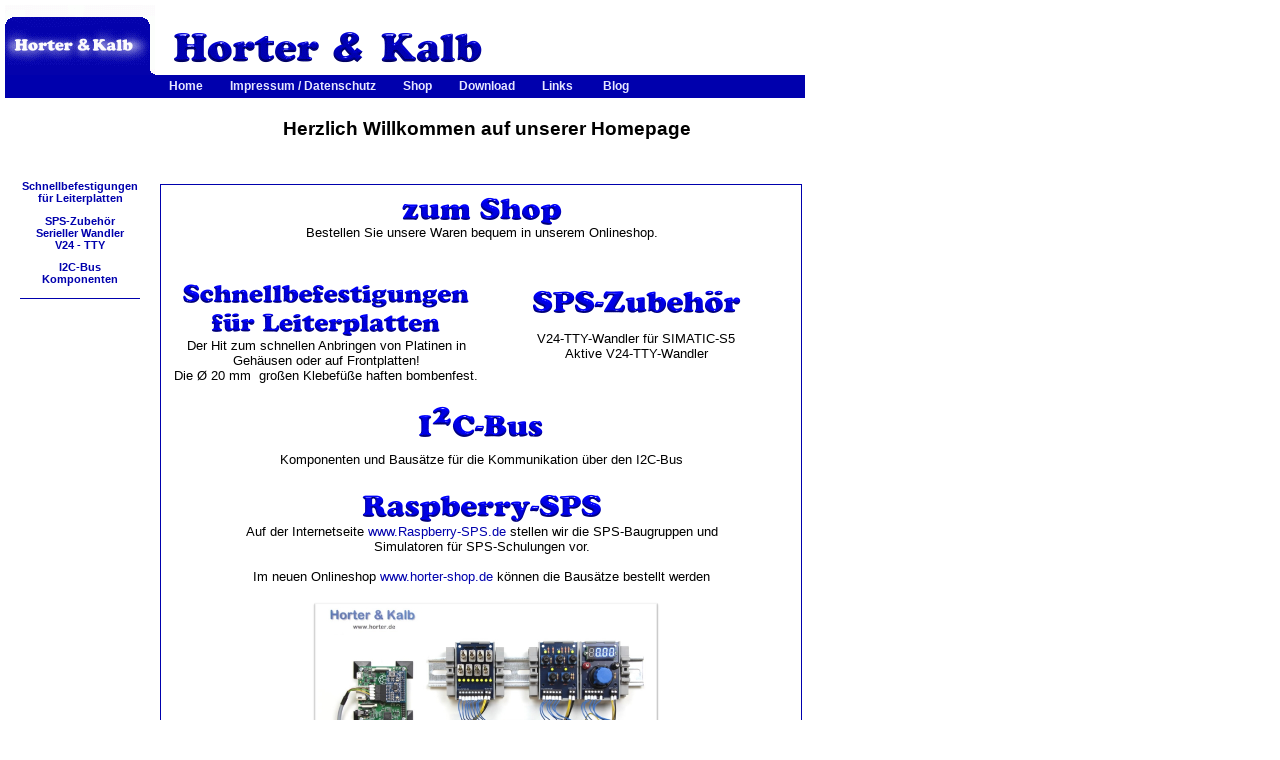

--- FILE ---
content_type: text/html
request_url: https://horter.de/index.htm
body_size: 28105
content:
<html>
<HEAD>
<meta name="robots" content="index,follow">
<meta name="language" content="de,deutsch,ger,german">
<meta name="distribution" content="global">
<meta name="revisit-after" content="30 days">
<meta name="copyright" content="J. Horter">
<meta name="publisher" content="http://www.horter.de/ - Horter &amp; Kalb GbR">
<META NAME="description" CONTENT="Die Firma Horter & Kalb fertigt Befestigungsteile für Leiterplatten und elektronische Bausätze z.B. zur Pegelwandlung von RS232 nach TTY. Diese werden zur Programmierung der SIMATIC-S5 benötigt.">
<META NAME="keywords" CONTENT="Bausatz, RS232, TTY, Schaltplan, SPS, S5, SIEMENS, SIMATIC, RS232, TTY, Linienstrom, Umsetzer, 20 mA, Stromsignal, SPS-Steuerung, Automatisierungsgerät, AG, serieller Wandler, seriell, Schnittstelle, S5-Steuerung, Pegelwandler, Pegelwandlung, Umwandlung, SIEMENS-Steuerung, S5-SPS, S5-AG">

<TITLE>Horter &amp; Kalb - SPS-Zübehör, Schnellbefestigungen für Leiterplatten, I2C-Komponenten, Webdesign </TITLE>
<link rel="stylesheet" type="text/css" href="hoka2.css">
<link rel="stylesheet" type="text/css" href="druck2.css">
<script src="/script/jquery.js"></script> 

<style type="text/css">
.auto-style1 {
	text-align: center;
}
.auto-style2 {
	border-width: 1px;
}
.auto-style3 {
	border-style: solid;
	border-width: 1px;
}
</style>
</HEAD>
<BODY>


<!--Beginn Kopftabelle -->
<div id="Kopfbereich" align="left">
<table border="0" width="800" height="70" cellspacing="0" cellpadding="0">
	<tr>
		<td width="150"height="70" > <a href="http://www.horter.de/index.htm"><img border="0" src="images/horteruk_klein.gif" width="150" height="70"></a></td>
		<td width="10"height="70" > </td>
		<td valign="bottom"><p align="left"> 
		<img alt="" height="50" src="images/hoka_2.gif" width="640"></td>
	</tr>
</table>
<!-- Linkleiste -->
<table border="0" width="800" height="23" bgcolor="#0000AD" cellspacing="0" cellpadding="0"><tr>
	<td style="height: 23px"> 
	<table style="cellpadding=0" cellspacing="0">
		<tr>
			<td width= 150px class="auto-style2" valign="bottom" > &nbsp;</td>
			<td> <a class="nav" href="index.htm">         &nbsp;Home &nbsp;</a></td>
			<td> <a class="nav" href="impressum.htm">     &nbsp;Impressum / Datenschutz &nbsp;</a></td>
			<td> <a class="nav" href="https://www.horter-shop.de/de/" target="_blank">&nbsp;Shop &nbsp;</a></td>
			<td> <a class="nav" href="download/index.htm">&nbsp;Download &nbsp; </a></td>
			<td> <a class="nav" href="links/links_1.html">&nbsp;Links &nbsp;</a></td>
			<td> <a class="nav" target="_blank" href="http://horter.de/blog"> &nbsp; Blog &nbsp;</a></td>
		</tr>
	</table></td></tr>
</table>
</div>
<!--Ende Kopftabelle -->

<!--Überschrift -->
<div id="Headline">	<h1 class="auto-style1">Herzlich Willkommen auf unserer Homepage</h1>	</div>


<!--Menü Links-->
<div id="Menuebereich">

	<p class="linkelinks"><a href="skf/skf_1.html">Schnellbefestigungen <br> für Leiterplatten</a></p>
   	<p class="linkelinks"><a href="sps/index.htm">SPS-Zubehör<br> Serieller Wandler<br>V24 - TTY</a></p>
   	<p class="linkelinks"><a href="i2c/index.htm">I2C-Bus <br> Komponenten</a></p>

    <p class="linkelinks">  <img src="images/linie.gif" width="120" height="6">

</div>



<div id="Textbereich">

<table border="0" width="630" bgcolor="#FFFFFF" cellspacing="0" cellpadding="4" >
          <tr>
            <td width="100%" class="fliesstext">
			
			<table border="0" width="100%">
				<tr>
					<td width="10%" align="center" class="fliesstext">	&nbsp;</td>
					<td width="80%" align="center" class="fliesstext"> 
					<a href="https://www.horter-shop.de/de/" target="_blank"> <img border="0" src="images/zumshop.gif" width="160" height="28" alt="zum Shop"></a><br>
					Bestellen Sie unsere Waren bequem in unserem Onlineshop.<br>&nbsp;<br>&nbsp;</td>
					<td width="10%" align="center" class="fliesstext">	&nbsp;</td>
				</tr>
			</table>

			<table border="0" width="100%">
				<tr>
					<td width="300" align="center" class="fliesstext">
					<a href="skf/skf_1.html">
					<img border="0" src="images/schnellbef.gif" width="289" height="55" alt="Schnellbefestigungen für Leiterplatten"></a><br>
					Der Hit zum schnellen Anbringen von Platinen in Gehäusen oder auf Frontplatten! <br>
					Die Ø 20 mm&nbsp; großen Klebefüße haften bombenfest.</td>
					<td width="300" align="center" class="fliesstext">
					<a href="sps/index.htm"><img border="0" src="images/spszubeh.gif" width="221" height="55"></a><br>
					V24-TTY-Wandler für SIMATIC-S5<br>Aktive V24-TTY-Wandler<br>&nbsp;<br>&nbsp;</td>
				</tr>
			</table>
			
			
			<table border="0" width="100%">
				<tr>
					<td width="10%" align="center" class="fliesstext">&nbsp;</td>
					<td width="80%" align="center" class="fliesstext"><a href="i2c/index.htm"><img border="0" src="images/i2c.gif" width="141" height="55" alt="I2C-Bus"></a><br>Komponenten und Bausätze für die Kommunikation über den 
					I2C-Bus<br>&nbsp;</td>
					<td width="10%" align="center" class="fliesstext">&nbsp;</td>
				</tr>
			</table>
						<table border="0" width="100%">
				<tr>
					<td width="10%" align="center" class="fliesstext">&nbsp;</td>
					<td width="80%" align="center" class="fliesstext">
					<a href="http://www.Raspberry-SPS.de" target="_blank">
					<img alt="Raspberry-SPS" height="36" src="images/raspberry-sps.gif" width="245" style="border-width: 0px"></a><br>
					Auf der Internetseite 
					<a href="http://www.Raspberry-SPS.de" target="_blank">www.Raspberry-SPS.de</a> stellen wir die SPS-Baugruppen und 
					Simulatoren für SPS-Schulungen vor.<br><br>Im 
					neuen Onlineshop
					<a href="http://www.horter-shop.de/de/97-i2c-hutschienen-module" target="_blank">
					www.horter-shop.de</a> können die Bausätze bestellt werden<br><br>&nbsp;
					
					<a href="images/Raspberry_SPS_Schulungsrack.jpg" target="_blank">
					<img alt="Rack für SPS-Schulung auf Raspberry PI" height="223" src="images/Raspberry_SPS_Schulungsrack.jpg" width="351" style="border-width: 0px"></a></td>
					
					<td width="10%" align="center" class="fliesstext">&nbsp;</td>
				</tr>
			</table>


            <div align="center">
              <center>
              <br><br>
              <b>
				<font size="3">
				<a href="#inhalt"> 
				zum Inhaltsverzeichnis</a></font></b><font size="3"><br>&nbsp;</font></center>
            </div>
			<div align="center">
              <center>
              &nbsp;</center>
            </div>
			<div align="center">
              <center>
              &nbsp;</center>
            </div>
			<div align="center">
              <center>
              &nbsp;</center>
            </div>
 			</td>
          </tr>
        </table>
        
   	<!--Copyright HAUPTFENSTER -->  	 
	<br><br><br>
   	<p class="copyright"> Copyright © <a href="http://www.horter.de">www.horter.de</a> All rights reserved.</p> 

</div>

<br><br><br><br><br><br><br><br><br><br><br><br><br><br><br><br><br><br><br><br><br><br><br><br><br><br><br><br><br><br><br><br><br><br><br><br><br><br><br>

<br><br><br><br><br><br><br><br><br>




<div id="Inhalt">
	<table width="772" bordercolor="#0000AD" cellpadding="5" class="auto-style3">
		<tr>
			<td width="97%" align="left">
			<p align="center">
			<img border="0" src="images/inhaltsverzeichnis.jpg" width="320" height="46"></p>
			<div id="Drucker">
				<h1 align="center" class="fliesstext"> <font color="#000080"><a href="http://www.horter.de">© http://www.horter.de</a><br>&nbsp;</font></h1>
			
			<h1 align="center"> Inhaltsverzeichnis der Horter &amp; Kalb Homepage</h1>
			</div>
			
			<p align="left"> <img border="0" src="images/allgemein.jpg" width="177" height="44">
			<img src="images/linie.gif" width="750" height="6">

			<ul>
				<li> <p class="fliesstext"><b><a href="impressum.htm">Impressum</a></b> mit Angaben gemäß § 5 TMG</li>
				<li> <p class="fliesstext"><b><a href="datenschutz.htm">Datenschutz</a></b> Datenschutzgrundverordnung (DSGVO)</li>
				<li> <p class="fliesstext"><b><a href="kontakt.htm">Kontakt</a></b> mit Adresse, Telefon und Faxnummer sowie Ansprechpartner.</li>
				<li> <p class="fliesstext"><b><a href="shop/index.html">Onlineshop</a> </b>Hier können Sie unsere Produkte bequem online bestellen.</li>
				<li> <p class="fliesstext"><b><a href="download/index.htm">Download</a></b> der Datenblätter und Bauanleitungen sowie Beispielprogramme</li>
				<li> <p class="fliesstext"><b><a href="agb.htm">AGBs</a></b> und die Wiederrufsbelehrung finden Sie auf dieser Seite abgedruckt und als pdf auch downloadbar</li>
				<li> <p class="fliesstext"><b><a href="links/links_1.html">Links</a></b> zu interessanten Seiten im Bereich SPS, Automatisierung, Elektronik, Computer, Programmierung und Webseitenpartner oder Schulen und Universitäten</li>
			</ul>
			<p class="fliesstext" align="center"> &nbsp;</p>
			
			<a href="skf/skf_1.html"> <img border="0" src="images/schnellbef.gif" width="289" height="55" alt="Schnellbefestigungen für Leiterplatten"></a><br>
			<img src="images/linie.gif" width="750" height="6">
			
			<h2> 
			Selbstklebende Leiterplatten Befestigungen M3 und M4</h2>
			<ul>
				<li> <p class="fliesstext"><b><a href="skf/skf_1.html">Produktseite</a></b> Vorstellung unsere Schnellbefestigungen für Leiterplatten.</li>
				<li> <p class="fliesstext"><b><a href="skf/skf_2.html">Detailseite</a> </b>mit Abmessungen und Gewindearten (innengewinde oder Gewindestift) der Klebefüße.</li>
			</ul>
			
			<p class="fliesstext" align="center"> &nbsp;</p>
			
			<a href="sps/index.htm"><img border="0" src="images/spszubeh.gif" width="221" height="55"></a><br> <img src="images/linie.gif" width="750" height="6">
			<h2> RS232 - TTY - Wandler <u> passiv</u> für alle SIMATIC S5 CPUs</h2>
			<ul>
				<li> <p class="fliesstext"><b><a href="sps/tty_passiv/tty_passiv_1.html">Beschreibung</a></b> des &quot;seriellen Wandlers&quot; zum Programmieren der SPS-Steuerung </li>
				<li> <p class="fliesstext"><a href="sps/tty_passiv/tty_passiv_2.html"><b>Schaltplan, Bestückungsplan und Stückliste</b> </a> des Bausatzes&nbsp;sowie Bilder des fertigen Wandlers</li>
				<li> <p class="fliesstext"><b><a href="sps/tty_passiv/tty_passiv_3.html">Anschlussbelegung</a></b> der SIMATIC S5 CPU's der Reihe AG 90U, 95U, 100U, 115U, 135U und 155U&nbsp;
				<br><br> </li>
			</ul>
			
			<h2> RS232 - TTY - Wandler aktiv für SIEMENS SIMATIC CPUs und Baugruppen </h2>
			<ul>
				<li> <p class="fliesstext"><b><a href="sps/tty_aktiv/tty_aktiv_1.html">Beschreibung</a></b> des &quot;aktiven seriellen Wandlers&quot; </li>
				<li> <p class="fliesstext"><a href="sps/tty_aktiv/tty_aktiv_2.html"><b>Schaltplan, Bestückungsplan und Stückliste</b> </a>des Bausatzes&nbsp;sowie Bilder des fertigen Wandlers</li>
				<li> <p class="fliesstext">Anschlussbelegung des aktiven TTY-Wandlers an:<br>
				- <b> <a href="sps/tty_aktiv/tty_aktiv_3f.html">SIMATIC S5 CPU's</a></b> der Reihe AG 90U, 95U, 100U, 115U, 135U und 155U<br>
				- <a href="sps/tty_aktiv/tty_aktiv_3g.html"> <b> SIMATIC S5 115K, 130W</b> </a> Belegung AS511 <br>
				- <b> <a href="sps/tty_aktiv/tty_aktiv_3e.html">SINUMERIK </a> </b> Siemens CNC-Steuerung<br>
				- <b> <a href="sps/tty_aktiv/tty_aktiv_3b.html">IP246, IP247</a></b> S5 Positionierbaugruppen<br> 
				- <b> <a href="sps/tty_aktiv/tty_aktiv_3b.html">CP143, CP1430</a></b> S5 Ethernet Kommunikationsprozessor <br>
				- <b> <a href="sps/tty_aktiv/tty_aktiv_3d.html">CP524, CP525, CP525 IF2</a></b> S5 Kommunikationsprozessoren<br>
				- <b> <a href="sps/tty_aktiv/tty_aktiv_3h.html">CP526 </a></b>S5 Kommunikationsprozessor<br>
				- <b> <a href="sps/tty_aktiv/tty_aktiv_3c.html">WF470</a></b> S5 Bildschirmbaugruppe<br>
				- <b> <a href="sps/tty_aktiv/tty_aktiv_3.html">CP340 CP441</a></b>, S7 Kommunikationsbaugruppe zum Datenaustausch mit einem PC<br>
				- <b><a href="sps/tty_aktiv/tty_aktiv_3i.html">FESTO FPC 404</a></b> Steckerbelegung der TTY-Schnittstelle der Festo-SPS <br>
				- <b><a href="sps/tty_aktiv/tty_aktiv_3j.html">ASR-33</a></b> Verbindungsleitung TTY-aktiv zum Fernschreiber ASR-33 der Teletype Corporation<br>
				<br>
				<br>&nbsp;</li>
			</ul>
			
			<h2> USB RS232 Adapter 
			speziell für SPS-Anwendungen </h2>
			<ul>
				<li> <p class="fliesstext"><b><a href="sps/rs232_usb/rs232_usb_1.html">Beschreibung</a></b> des USB-Konverters in Verbindung mit STEP 7, Protool, WinCC Flexible, Micromaster etc.</li>
				<li> <p class="fliesstext"><b><a href="sps/rs232_usb/rs232_usb_S5.html">Installation</a></b> des Treiberpakets zur Programmierung von SIMATIC STEP 5 ab Version 7 unter Windows 2000 und XP<br>
				&nbsp; </li>
			</ul>
				
			<h2> Software Seriell to Text</h2>
			<ul>
				<li> <p class="fliesstext"><b><a href="sps/software/software_1.html">Beschreibung</a></b> des Programms das es ermöglicht Daten die auf einem seriellen Drucker ausgegeben werden sollen auf die serielle Schnittstelle eines Standard-PCs umzuleiten und dort abzuspeichern. <br>
				Auch Daten von TTY-Druckern wie dem PT88, PZ89 oder DR231 von SIEMENS können über einen aktiven seriellen Wandler konvertiert und am PC aufgezeichnet werden.</li>
			</ul>
			
			<p class="fliesstext" align="center">  &nbsp;</p>
			<p class="fliesstext" align="left">  <a href="i2c/index.htm"><img border="0" src="images/i2c.gif" width="141" height="55" alt="I2C-Bus"></a><br>
			<img src="images/linie.gif" width="750" height="6"></p>
			
			<h2>RS232 - I²C Koppler</h2>
			<ul>
				<li> <p class="fliesstext"><b><a href="i2c/i2c-pc-seriell/pcseriell_1.html">Beschreibung</a></b> des I2C-Kopplers der RS232 Signale in I2C-Pegel umsetzt und damit eine Ansteuerung der Portbausteine (z.B. PCF8574) oder I2C-AD-Wandler (PCF8594) möglich macht </li>
				<li> <p class="fliesstext"><a href="i2c/i2c-pc-seriell/pcseriell_2.html"><b>Schaltplan, Bestückungsplan und Stückliste</b> </a>des I2C Buskopplers</li>
				<li> <p class="fliesstext"><b><a href="i2c/i2c-pc-seriell/pcseriell_3.html">Programmierbeispiele</a></b> finden Sie auch in den anderen Rubriken.<br>
				&nbsp;</li>
			</ul>			
			
			<h2> RS232 - I²C Modem </h2>
			<ul>
				<li> <p class="fliesstext"><b><a href="i2c/i2c-modem/i2c_modem_1.html">Beschreibung</a></b> des I2C-Modems welches mit einem eingebauten PIC ASCII Steuerbefehle auf den I2C-Bus anwendet bzw. umsetzt und Statusmeldungen zum PC bzw. zur Basic Applikation zurückmeldet.</li>
				<li> <p class="fliesstext"><b><a href="i2c/i2c-modem/i2c_modem_4.html">Firmwareupdates</a></b> für das I2C-Modem und eine Beschreibung, wie das Update durchzuführen ist</li>
				<li> <p class="fliesstext"><b><a href="i2c/i2c-modem/i2c_modem_2.html">Schaltplan, Bestückungsplan und Stückliste </a></b>des I2C Modems</li>
				<li> <p class="fliesstext"><b><a href="i2c/i2c-modem/i2c_modem_3.html">Programmierbeispiele</a></b> in Form eines VBA Basic Programms. Mit dem Beispiel als EXCEL-Makro wird über die port.dll das Modem angesteuert.</li>
				<li> 
				<p class="fliesstext"><b><a href="i2c/i2c-modem/i2c_modem_3b.html">Demo-Projekt in Visual Basic V6</a></b>. Das Projekt zeigt die Ansteuerung des 
				I2C-Modems mit dem Mscomctl vom Microsoft</li>
				<li> <p class="fliesstext"><b><a href="i2c/i2c-modem-buffer/i2c_modem-buffer_1.html">Modem mit Buffer</a></b> das Modem wurde mit dem I2C-Buffer P82B96 erweitert. Somit ist die Kommunikation am I2C-Bus über eine größere Distanz möglich.<br>
				&nbsp;</li>
			</ul>	
			
			<h2> USB - I²C Modem </h2>
			<ul>
				<li> <p class="fliesstext"><b><a href="i2c/i2c-usb-modem/i2c-usb-modem_1.html">Beschreibung</a></b> Da immer mehr PCs ohne serielle RS232 Schnittstelle ausgeliefert werden haben wir ein USB I2C Modem entwickelt, welches Steuerbefehle vom USB Bus auf den I2C Bus umsetzt und auch als Datenlogger Signalverläufe belauschen kann und zum PC überträgt</li>
				<li> <p class="fliesstext"><b><a href="i2c/i2c-usb-modem/i2c-usb-modem_4.html">Firmwareupdates</a></b> für das I2C-USB-Modem und eine Beschreibung, wie das Update durchzuführen ist</li>
				<li> <p class="fliesstext"><b><a href="i2c/i2c-usb-modem/i2c-usb-modem_2.html">Schaltplan, Bestückungsplan und Stückliste </a></b>des USB-Modems</li>
				<li> <p class="fliesstext"><b><a href="i2c/i2c-usb-modem/i2c-usb-modem_3.html">Programmierbeispiele</a></b> in Form eines VBA Basic Programms. <br>
				Mit dem Beispiel als EXCEL-Makro wird über die port.dll das Modem angesteuert. Das zweite Beispiel wurde mit Visual Basic Express programmiert und zeigt die Ansteuerung mit dem integrierten &quot;MODEM_COM.DataReceived&quot; Command.<br>&nbsp;</li>
			</ul>
			
			
			<h2> I²C Ausgabekarte mit Relais oder Leistungstransistoren </h2>
			<ul>
				<li> <p class="fliesstext"><b><a href="i2c/i2c-ausgabe/ausgabe_1.html">Beschreibung</a></b> der Ausgabe zum Erweitern des I2C Busses für Relaisausgänge oder Transistorausgänge. </li>
				<li> <p class="fliesstext"><b><a href="i2c/i2c-ausgabe/ausgabe_2a.html">Schaltplan, Bestückungsplan und Stückliste </a></b>der I2C-Ausgabe in positiver Logik</li>
				<li> <p class="fliesstext"><b><a href="i2c/i2c-ausgabe/ausgabe_2b.html">Schaltplan </a></b>der I2C-Ausgabe in negativer Logik mit Relais oder Transistorendstufe.</li>
				<li> <p class="fliesstext"><b><a href="i2c/i2c-ausgabe/ausgabe_3a.html">Programmierbeispiele</a></b> für die Ansteuerung der I2C Ausgabekarte mit dem I2C-Koppler<br>
				&nbsp;</li>
			</ul>
			
			<h2> I²C Eingabekarte für digitale Signale bis 24V</h2>
			<ul>
				<li> <p class="fliesstext"><b><a href="i2c/i2c-eingabe/eingabe_1.html">Beschreibung</a></b> der I2C Eingabe zum Erweitern des I2C Busses für die Signalerfassung von 5V, 10V, 12V oder 24V über Optokoppler vom Bus und dem eventuell angeschlossenen Microcontroller getrennt. </li>
				<li> <p class="fliesstext"><b><a href="i2c/i2c-eingabe/eingabe_2.html">Schaltplan, Bestückungsplan und Stückliste </a></b>der I2C-Eingabekarte</li>
				<li> <p class="fliesstext"><b><a href="i2c/i2c-eingabe/eingabe_3a.html">Programmierbeispiele</a></b> für die Ansteuerung der I2C Eingabekarte mit dem I2C-Koppler<br>
				&nbsp;</li>
			</ul>

			<h2> I²C Analogkarte für analoge Signale 0..10V</h2>
			<ul>
				<li> <p class="fliesstext"><b><a href="i2c/i2c-analog-u/analog-u_1.html">Beschreibung</a></b> der analogen Eingabekarte / Ausgabekarte mit der es möglich ist vier Spannungssignale zwischen 0 und 10V einzulesen und einen Analogwert von 0-10V auszugeben</li>
				<li> <p class="fliesstext"><b><a href="i2c/i2c-analog-u/analog-u_2.html">Schaltplan, Bestückungsplan und Stückliste </a></b>der I2C-Eingabekarte</li>
				<li> <p class="fliesstext"><b><a href="i2c/i2c-analog-u/analog-u_3a.html">Programmierbeispiel</a></b> für die Ansteuerung der I2C Analogkarte mit dem I2C-Koppler</li>
				<li> <p class="fliesstext"><b><a href="i2c/i2c-analog-u/analog-u_3b.html">Programmierbeispiel</a></b> VBA-Makro mit port.dll zur Ansteuerung der I2C Analogkarte mit dem I2C-Modem<br>
				&nbsp;</li>
			</ul>
			
			<h2> I²C LCD Gateway / RS232 LCD Gateway</h2>
			<ul>
				<li> <p class="fliesstext"><b><a href="i2c/i2c-lcd-gateway1/i2c-lcd-gateway_1.html">Beschreibung</a></b> der Funktion des I2C LCD Gateways, mit dem es möglich ist ein Textdisplay über den I2C-Bus oder seriell über RS232 anzusteuern.</li>
				<li> <p class="fliesstext"><b><a href="i2c/i2c-lcd-gateway1/i2c-lcd-gateway_4.html">Firmwareupdates</a></b> für das I2C-Modem und eine Beschreibung, wie das Update durchzuführen ist</li>
				<li> <p class="fliesstext"><b><a href="i2c/i2c-lcd-gateway1/i2c-lcd-gateway_2.html">Schaltplan, Bestückungsplan und Stückliste </a></b>der I2C-Eingabekarte</li>
				<li> <p class="fliesstext"><b><a href="i2c/i2c-lcd-gateway1/i2c-lcd-gateway_3a.html">Programmierbeispiel</a></b> für die Ansteuerung des Gateways mit dem I2C-Koppler</li>
				<li> <p class="fliesstext"><b><a href="i2c/i2c-lcd-gateway1/i2c-lcd-gateway_3b.html">Programmierbeispiel</a></b> VBA-Makro mit port.dll zur Ansteuerung der I2C Gateways mit dem I2C-Modem</li>
				<li> 
				<p class="fliesstext"><b><a href="i2c/i2c-lcd-gateway1/i2c-lcd-gateway_3c.html">Programmierbeispiel</a></b> zur seriellen Ansteuerung der I2C Gateway's<br>
				&nbsp;</li>
			</ul>
			
			<h2> I²C-Temperatursensor mit LM75</h2>
			<ul>
				<li> <p class="fliesstext"><b><a href="i2c/i2c-temperatur/temperatur_1.html">Beschreibung</a></b> der Register des LM75 und wie die Temperatur ausgelesen werden kann. Weiterhin wird der Aufbau des ICs beschrieben und wie das Konfigurationsregister (Steuerregister) des LM75 angesteuert werden muss. </li>
				<li> <p class="fliesstext"><b><a href="i2c/i2c-temperatur/temperatur_2.html">Schaltplan, Bestückungsplan und Stückliste </a></b>des I2C-Temperatursensors.</li>
				<li> <p class="fliesstext"><b><a href="i2c/i2c-temperatur/temperatur_3a.html">Programmierbeispiel</a></b> zum lesen der Temperatur und mit dem I2C-Koppler<br>
				&nbsp;</li>
			</ul>
			
			<h2> I²C-Chipkartenleser für Chipkarten mit EEprom 14C02 oder 24C16</h2>
			<ul>
				<li> <p class="fliesstext"><b><a href="i2c/i2c-chipkartenleser/chipkarten_1.html">Beschreibung</a></b> der I2C Chipkarten und deren Kontaktbelegung. </li>
				<li> <p class="fliesstext"><b><a href="i2c/i2c-chipkartenleser/chipkarten_2.html">Schaltplan, Bestückungsplan und Stückliste </a></b>der Kontakteinheit und des Bausatzes.</li>
				<li> <p class="fliesstext"><b><a href="i2c/i2c-chipkartenleser/chipkarten_3a.html">Programmierbeispiel</a></b> zum Auslesen und Beschreiben von I2C Chipkarten in den Größen 256 Byte und 2kByte bis 16kByte<br>
				&nbsp;</li>
			</ul>

			<h2> I²C-EEprom Modul </h2>
			<ul>
				<li> <p class="fliesstext"><b><a href="i2c/i2c-eeprom/eeprom_1.html">Beschreibung und Programmbeispiel</a></b> der I2C EEproms AT24C01, AT24C02, AT24C04, AT24C08 und AT24C16. </li>
				<li> <p class="fliesstext"><b><a href="i2c/i2c-eeprom/eeprom_2.html">Schaltplan, Bestückungsplan und Stückliste </a></b>der I2C Eprom Testplatine mit der es möglich ist die Funktion eines I2C EEproms auszuprobieren.<br>&nbsp;</li>
			</ul>

			<h2> I²C-Buffer Modul </h2>
			<ul>
				<li> <p class="fliesstext"><b><a href="i2c/i2c-buffer/buffer_1.html">Beschreibung </a></b>des I2C Buffers P82B96.</li>
				<li> <p class="fliesstext"><b><a href="i2c/i2c-buffer/buffer_2.html">Schaltplan, Bestückungsplan und Stückliste </a></b>der I2C Buffer Testplatine für I2C-Busleitungen bis 200m (lt. Datenblatt).<br>&nbsp;</li>
			</ul>

			<h2> I²C-Extender Modul</h2>
			<ul>
				<li> 
				<p class="fliesstext"><b><a href="i2c/i2c-extender/i2c_extender_1.html">Beschreibung</a></b> des I2C Extenders P82B715.</li>
				<li> <p class="fliesstext"><b><a href="i2c/i2c-extender/i2c_extender_2.html">Schaltplan, Bestückungsplan und Stückliste</a> </b>der I2C Extender Testplatine für gepufferte I2C-Busse.<br>&nbsp;</li>
			</ul>

			
			<h2> I²C-Anwendungsbeispiele</h2>
			<ul>
				<li> <p class="fliesstext"><a href="i2c/i2c-anwend/anwend_pureb_1.html"><b>Programmbeispiel mit PureBasic.</b> </a>Ingo G. steuert die I2C-Baugruppen mit PureBasic an.</li>
				<li> <p class="fliesstext"><b><a href="i2c/i2c-anwend/anwend_xport_1.html">Beispiel für eine Gebäudeautomatisierung</a></b> von Frank Michael L. über den XPORT von LANTRONIX.</li>
				<li> <p class="fliesstext"><b><a href="i2c/i2c-anwend/anwend_medien_1.html">Eine Mediensteueranlage der Firma Crestron</a></b> wird von von Florian E. mit dem I2C-Modem angesteuert.</li>
				<li> <p class="fliesstext"><b><a href="i2c/i2c-anwend/anwend_fanomatic.html">Kopplung zur Fan-O-Matic Micro Software</a></b> Im Forum der Firma innovatek OS GmbH ist unser I2C-PC-Koppler aufgetaucht. Er ist das Bindeglied zwischen dem Fan-O-Matic Micro und der dazugehörigen Software</li>
				<li> <p class="fliesstext"><b><a href="i2c/i2c-anwend/anwend_eat123.html">Beispielprogramm für das I2C-Textdisplays EA T123W-I2C</a></b> der Firma ELECTRONIC ASSEMBLY</li>
				<li> <p class="fliesstext"><b><a href="i2c/i2c-anwend/anwend_heizung.html">Heizungssteuerung</a></b> Die Firma KSMICRO beschäftigt sich mit Hard- und Software-Lösungen im Bereich der Mess-, Steuer- und Regeltechnik auf Basis des I²C-Bus.</li>
				<li> <p class="fliesstext"><b><a href="i2c/i2c-anwend/anwend_phoenix.html">Haussteuerung mit Phoenix - SPS</a></b> Andreas D. hat eine stromsparende Haussteuerung mit einer Phoenix SPS-Steuerung Inline ILC130 realisiert.</li>
				<li> <p class="fliesstext"><b><a href="i2c/i2c-anwend/anwend_twincat.html">I2C-Library für TWINCAT </a></b>Rolf L. beschreibt eine TwinCat-Applikation, mit der ein PC als einfache SPS betreiben werden kann.<br>&nbsp;</li>
			</ul>


			<h2> I²C-Programmbeispiele </h2>
			<ul>
				<li> <p class="fliesstext"><b><a href="i2c/i2c-beispiele/beisp_cpp_1.html">C# Programmbeispiel</a></b> in dem die port.dll in C# eingebunden wird</li>
				<li> <p class="fliesstext"><b><a href="i2c/i2c-beispiele/beisp_bl-cpp_1.html">Borland C++ Builder 6.0</a></b> Ansteuerungs-Software für für den I2C-Kopplermit dem Borland C++ Builder 6.0 geschrieben</li>
				<li> <p class="fliesstext"><b><a href="i2c/i2c-beispiele/beisp_java_1.html">I2C-Koppler mit Java</a></b> Philipp S. hat ein Beispiel zur Verfügung gestellt wie man den I2C-Koppler mit Java ansprechen kann</li>
				<li> <p class="fliesstext"><b><a href="i2c/i2c-beispiele/beisp_purebasic.html">PureBasic - Beispiel</a></b> mit gleicher Funktion wie I2Ps-Test<br>	Im Code kann man die Ansteuerung der Signale DTR, DSR und RTS mit PureBasic sehen.</li>
				<li> <p class="fliesstext"><b><a href="i2c/i2c-beispiele/beisp_delphi_1.html">Delphi Quellcode</a> </b>mit einem Beispiel wie die port.dll in Delphi eingebunden und die Funktionen aufgerufen werden können.</li>
				<li> <p class="fliesstext"><b><a href="i2c/i2c-beispiele/beisp_pic_1.html">Für die Microchip PIC-18F-Reihe</a></b> finden Sie hier ein Beispiel zum Setzen der Ausgänge eines PCF8574(A).</li>
				<li> <p class="fliesstext"><b><a href="i2c/i2c-beispiele/beisp_perl_1.html">Perl-Beispielanwendung</a> </b>mit einem Beispiel das I2C-Modem angesprochen werden kann.</li>
				<li> <p class="fliesstext"><b><a href="i2c/i2c-beispiele/beisp_php_1.html">Diese PHP-Scripte</a></b> funktionieren nur unter Windows. Bitte beachten Sie die Readme mit Versions- und Installationshinweisen. </span></font></li>
				<li> <p class="fliesstext"><b><a href="i2c/i2c-beispiele/beisp_ccontrol.html">Beispiele für den C-Control</a></b> Christian P. hat Beispiele für den C-Control programmiert.<br>Der Code kann die I2C-Ein- und I2C-Ausgabekarte ansteuern und Temperaturen vom LM75 lesen.</li>
				<li> <p class="fliesstext"><b><a href="i2c/i2c-beispiele/beisp_visualc2005.html">C# Visual Studio 2005</a></b> Eine Funktionstest Applikation für den I2C-Koppler in C# als Visual Studio 2005 Projekt die die System.IO.Ports.SerialPort Klasse aus dem .Net 2.0 Framework verwendet.</li>
				<li> 
				<p class="fliesstext"><b><a href="i2c/i2c-beispiele/beisp_perl_2.html">Perl-Beispiel</a></b> zum I2C-Koppler Beispielprogramm in Perl zum Ansprechen von I2C-Bausteinen mit dem Koppler</li>
				<li> 
				<p class="fliesstext"><b><a href="i2c/i2c-beispiele/beisp_vb2008express.html">VB 2008 Express Projekt</a></b> in diesem Beispielprojekt wird die Kommunikation zum I2C-Modem beschrieben.<br>&nbsp;</li>
			</ul>
			<p class="fliesstext">&nbsp;</p>
			<p class="fliesstext">&nbsp;</p>	
	


   	<!--Copyright HAUPTFENSTER -->  	 
	<br><br><br>
   	<p class="copyright"> Copyright © <a href="http://www.horter.de">www.horter.de</a> All rights reserved.</p> 

		
			</td>
		</tr>
	</table>


<!--cookiechoice-Einblendung -->
<script src="http://www.horter.de/script/cookiechoices.js"></script>
<script src="http://www.horter.de/script/cookietext.js"></script>

</body>
</html>




--- FILE ---
content_type: text/css
request_url: https://horter.de/hoka2.css
body_size: 7272
content:

/*
body {scrollbar-3dlight-color : #6C6EFF;
	  scrollbar-arrow-color : white;
	  scrollbar-base-color : Blue;
	  scrollbar-darkshadow-color : #6B6DFF;
	  scrollbar-face-color : #1300A4;
	  scrollbar-highlight-color : #7D7EFF;
	  scrollbar-shadow-color : #0002B7;
	  scrollbar-track-color : #E1E1FF;}
*/	  
/*	  dunkelblau 	#0000AD
	  hellblau   	#E6E6FF
	  schwarz		#000000
	  weis			#FFFFFF
	  grau			#F0F0F0
*/

body 			{margin: 5; padding:0 }
body, p, td, th, div, blockquote, dl, ul, ol, {font-family: Arial; font-size: 1em; color:#000000}

#Headline		{ margin-left: 162px; ;margin-top: 20px; width: 640px; }
#Headline2		{ margin-left: 164px; ;margin-top: 10px; width: 640px; }

#Menuebereich	{ margin-top:40px; margin-left:5px;  width: 140px; background-color:#FFFFFF; }

#Navigation		{ position:absolute; top:160px; left:10px; width: 140px; background-color:#FFFFFF;}

#Tabmenue		{ position:absolute; top:160px; left:160px; width: 640px; margin: 0 ; padding: 0 ; }
#Tabmenue		{ font-family: Arial; font-size: 0.7em; font-weight: bold; ; white-space:nowrap; }
#Tabmenue ul    { padding: 0 0 0 0; list-style:none; ; margin: 0 ; }
#Tabmenue li    { float: left ; background-color:#E6E6FF; margin: 0 2px 0 0; padding:4px 8px 4px 8px; height:14px;}

#Tabmenue li.Tab_Aktiv	{ background-color:#0000AD; color:#FFFFFF ; border-top: solid 1px #0000AD ; border-left: solid 1px #0000AD ; border-right: solid 1px #0000AD ;border-bottom: solid 1px #0000AD}
#Tabmenue li.Tab_Link	{ background-color:#E6E6FF; border-top: solid 1px #0000AD ; border-left: solid 1px #0000AD ; border-right: solid 1px #0000AD ;border-bottom: solid 0px #0000AD}

#Auswahl			{ font-family: Arial; font-size: 8pt; font-weight: bold; }
#Auswahl			{ margin: 0 ; padding: 0 ; background-color:transparent; height: 100px}

#Auswahl ul  		{ list-style:none; margin: 0 0 0 0 ; padding: 0 0 0 0;}
#Auswahl li 		{ float: left; width:auto ;  margin: 5px 5px 5px 5px ; padding:  3px 8px 3px 8px ; text-align: center  ; background-color:#E6E6FF; border-width:1px; border-style:solid; border-color:#0402AC ; white-space:nowrap; }			  
#Auswahl li.aktiv 	{ background-color:#0000AD ; color: #E6E6FF }

#Auswahl a:focus 	{ width:auto; background-color: #F0F0F0 ; color: #0000AD}


#Auswahl_i2c			{ font-family: Arial; font-size: 8pt; font-weight: bold; }
#Auswahl_i2c			{ margin: 0 ; padding: 0 ; background-color:transparent; height: 50px}

#Auswahl_i2c ul  		{ list-style:none; margin: 0 0 0 0 ; padding: 0 0 0 0;}
#Auswahl_i2c li 		{ float: left; width:auto ;  margin: 5px 5px 5px 5px ; padding:  3px 8px 3px 8px ; text-align: center  ; background-color:#E6E6FF; border-width:1px; border-style:solid; border-color:#0402AC ; white-space:nowrap; }			  
#Auswahl_i2c li.aktiv 	{ background-color:#0000AD ; color: #E6E6FF }

#Auswahl_i2c a:focus 	{ width:auto; background-color: #F0F0F0 ; color: #0000AD}

#Textbereich	{ position:absolute; top:184px; left:160px; width: 630px; font-size: 10pt; padding:5px ;}
#Textbereich	{ border-top: solid 1px #0000AD ; border-left: solid 1px #0000AD ; border-right: solid 1px #0000AD ;border-bottom: solid 1px #0000AD; }

#Textbereich_2	{ position:absolute; top:160px; left:160px; width: 630px; font-size: 10pt; padding:5px ;}
#Textbereich_2	{ border-top: solid 1px #0000AD ; border-left: solid 1px #0000AD ; border-right: solid 1px #0000AD ;border-bottom: solid 1px #0000AD; }


#Inhalt		{ margin: 5px 5px 5px 20px ; }
#Inhalt		{ font-family: Arial; font-size: 10pt; padding:5px ; }
#Inhalt ul 	{ list-style: square outside none ; margin: 0  0 0 20px ; padding: 0 0 0 0;}
#Inhalt li 	{ padding: 0 0 0 0; }

ul 	{ font-family: Arial; font-size: 10pt; list-style : square outside none; padding: 0 0 0 0;}
li 	{ font-family: Arial; font-size: 10pt; ; padding: 0 0 0 0;
	margin-left: 20;
	margin-right: 0;
	margin-top: 0;
	margin-bottom: 0;
}

#Werbung        { position:absolute; top:184px; left:840px;  width: 160px; border:thick red}

hr     				{ border:none; background: #0000AD; height: 1px;}

h1          		{ font-family: Arial; font-size: 14pt; color: #000000; font-weight: bold; margin: 0 0 0 0 ; padding: 0 0 0 0 ; }
h2					{ font-family: Arial; font-size: 10pt; color: #000000; line-height: 150%; background: #F0F0F0;}
h3					{ font-family: Arial; font-size: 8pt;  color: #000000; margin:  0 0 0 ; padding: 0 0 0 0 ; }
h4					{ font-family: Arial; font-size: 8pt;  color: #000000; margin:  0 0 0 ; padding: 0 0 0 0 ; }
.seitenueberschrift { font-family: Arial; font-size: 12pt; color: #000000; font-weight: bold }
.fliesstext  		{ font-family: Arial; font-size: 10pt}
.code		  		{ font-family:monospace; font-size: 8pt}
.list_sw			{ font-family:monospace; font-size: 8pt}


.gruppentext { font-family: Arial; font-size: 12pt; font-weight: bold }

.leiste      { font-family: Arial; font-size: 10pt; color: #E6E6FF; text-align: center }

.reiter      { font-family: Arial; font-size: 8pt; font-weight: bold }

.copyright   { font-family: Arial; font-size: 8pt; color: #000000; font-weight: bold ; text-align: center; margin: 0 0 0 0 ; }


.TabKopf      { font-family: Arial; font-size: 9pt; font-weight: bold; border: 3px solid;  border-color: #E6E6FF ; background : #E6E6FF }
.TabRumpf     { font-family: Arial; font-size: 9pt; border: 0;  border-color: #0000AD ;background : #F0F0F0}
.TabRumpf td  { border-bottom: solid 1px; border-top: solid 1px; border-color: #FFFFFF; padding: 3px ; background-color :#F0F0F0}
.TabBlau 	  {border-collapse: collapse; border: 1px solid #0000AD; cellpadding="3"}
.TabBlau td	  {border-collapse: collapse; border: 1px solid #0000AD; cellpadding="3"}

.list_sw     { font-family: courier; font-size: 8pt; color: #000000; }
.list_bl     { font-family: courier; font-size: 8pt; color: #000080; }
.list_gn     { font-family: courier; font-size: 8pt; color: #008000; }

.noscreen    { font-family: Arial; font-size: 10pt; color: #000080; font-weight: bold}

a:link       { color: #0000AD; text-decoration:none;}
a:visited    { color: #0000AD; text-decoration:none; }
a:hover      { color: #FF0000; text-decoration:none; }

.menuekopf    { color:#E6E6FF; font-family: Arial; font-size: 8pt; font-weight: bold }
.menuepunkt   { font-family: Arial; font-size: 8pt; font-weight: bold }

.linkelinks   { font-family: Arial; font-size: 8pt; font-weight: bold; text-align: center;}
.biglinks     { font-family: Arial; font-size:14pt; font-weight: bold;}
.grouplinks   { font-family: Arial; font-size: 8pt; font-weight: bold;}

a:link.grouplinks    { color:#E6E6FF; background-color:#0000AD }
a:visited.grouplinks { color:#E6E6FF; background-color:#0000AD }   
a:hover.grouplinks   { color:#FF0000; background-color:#E6E6FF }

a:link.nav    { color:#E6E6FF; margin: 0 6 0 6 ; font-family:Arial; font-weight:bold; font-size:9pt; text-decoration:none; white-space:nowrap; padding: 2 2 2 2 ;}
a:visited.nav { color:#E6E6FF; margin: 0 6 0 6 ; font-family:Arial; font-weight:bold; font-size:9pt; text-decoration:none; white-space:nowrap; padding: 2 2 2 2 ;}
a:hover.nav   { color:#FF0000; margin: 0 6 0 6 ; font-family:Arial; font-weight:bold; font-size:9pt; text-decoration:none; white-space:nowrap; ; padding: 2 2 2 2; background-color:#E6E6FF }

#code_container {
  border-width: 1px; 
  border-style: solid;
  width:  615px;
  height: 400px;
  background: #F4F4FF;
  margin: auto;
  white-space: nowrap;
  overflow: auto;}
   

#cookieChoiceInfo { font-family: Arial; font-size: 8pt;}



--- FILE ---
content_type: text/css
request_url: https://horter.de/druck2.css
body_size: 927
content:
@charset "UTF-8";
/**
Theme Name: Druck-Layout
Theme URI: http://horter.de/
Author: JH
*/

@media print
{
	/**
	 * @section layout
	 * @css-for (nicht benoetigte Bereiche)
	 */
	#Kopfbereich, #Navigation, #Werbung
	
	select, input, textarea, ckeckbox, dd {
		display: none;
	}

.seitenueberschrift { font-family: Arial; font-size: 18pt; color: #000000; font-weight: bold }

#Headline	    { position:absolute; top:00px; left:-150px; }
#Headline2	    { position:absolute; top:00px; left:-150px; }
#Menuebereich   { display: none;}
#Werbung	    { display: none;}
#Textbereich    { position:absolute; top:90px; left:5px; width:800px }
#Textbereich_2  { position:absolute; top:90px; left:5px; width:800px }
#Tabmenue	    { position:absolute; top:65px; left:5px; }
#Auswahl        { left:5px; }

table {
    border-width:0px;
    border-style: solid;
    border-collapse:collapse;
}
td {
    border-width: 0px;
    border-style: solid;
}
tr {
    border-width: 1px;
}
}

@media screen
{
            #Drucker{
              display: none !important;
              visibility: hidden !important;
}
}